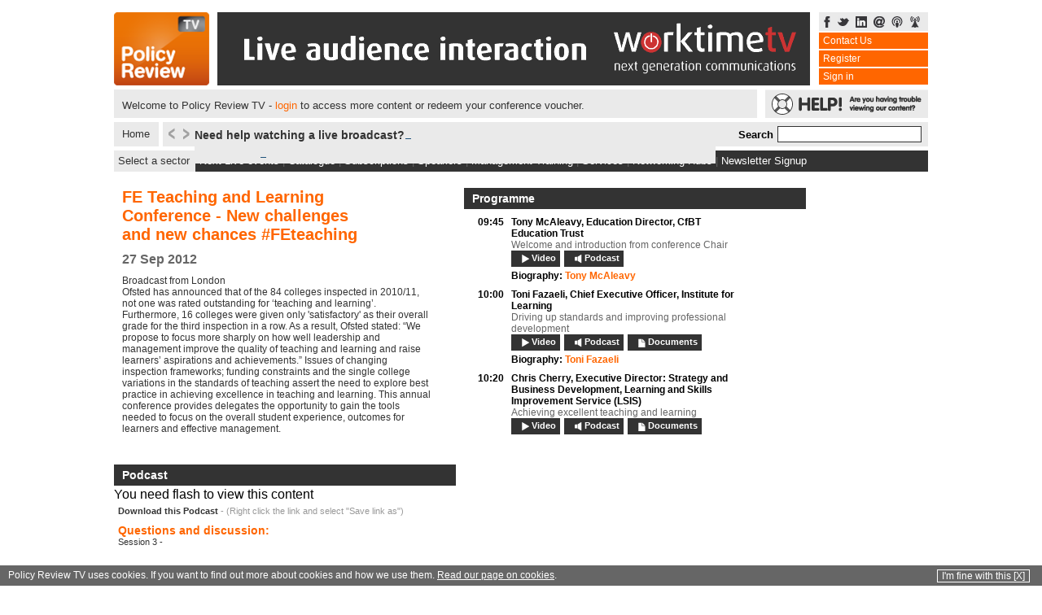

--- FILE ---
content_type: text/html; charset=UTF-8
request_url: http://cdn.policyreview.tv/podcast/783/6971
body_size: 9475
content:

<!DOCTYPE html PUBLIC "-//W3C//DTD XHTML 1.0 Transitional//EN" "http://www.w3.org/TR/xhtml1/DTD/xhtml1-transitional.dtd">
<html xmlns="http://www.w3.org/1999/xhtml">
	<head>
		<meta http-equiv="Content-Type" content="text/html; charset=iso-8859-1" />
		<title>POLICY REVIEW TV</title>

		<link rel="stylesheet" type="text/css" href="/css/combined.css" />
		<link rel="stylesheet" type="text/css" href="/css/new_css.css" /> 
        <link rel="stylesheet" type="text/css" href="/scripts/jquery-ui/css/custom-theme/jquery-ui-1.8.16.custom.css"> 
		

		
		<!--[if lt IE 7 ]>
		<link rel="stylesheet" type="text/css" href="/css/ie6.css" />
		<![endif]-->

		<!--[if IE 7 ]>
		<link rel="stylesheet" type="text/css" href="/css/ie7.css" />
		<![endif]-->

		<script type="text/javascript"> var conf_id = 783; </script>


		<script type="text/javascript" src="https://ajax.googleapis.com/ajax/libs/jquery/1.4.3/jquery.min.js"></script>
		<script type="text/javascript" src="/scripts/jquery/scrollTo/jquery.scrollTo-1.4.2-min.js"></script>


	<script src="//jwpsrv.com/library/pFYGtDvGEeKRBCIACp8kUw.js"></script>
    <script type="text/javascript">jwplayer.key = "mQUwU4O3BnQ5cXOPZuoJZ6h3RH3txW1OmSvtwlZuw4c="</script>
		<script src="/scripts/jquery/jquery.timers-1.1.2.js" type="text/javascript"></script>   
		<script type="text/javascript" src="/scripts/jquery/jquery.corner.js"></script>
		<script type="text/javascript" src="/scripts/jquery/jquery.wait.js"></script>
		<script type="text/javascript" src="/scripts/jquery/pngFix/jquery.pngFix.pack.js"></script>
		<script type="text/javascript" src="/scripts/jquery/jquery.popupWindow.js"></script>
		<script type="text/javascript" src="https://ajax.googleapis.com/ajax/libs/swfobject/2.2/swfobject.js"></script>
		<link rel="stylesheet" type="text/css" href="/scripts/jquery/jquery_news_ticker/styles/min-style.css">
		<script type="text/javascript" src="/scripts/general.js?1=2"></script>
		<script type="text/javascript" src="/scripts/search.js?1=2"></script>
		<script type="text/javascript" src="/scripts/jquery/jQuery.equalHeights.js"></script>
		<script type="text/javascript" src="/scripts/jquery/jquery_news_ticker/includes/jquery.ticker.js?1=1"></script>
        <script type="text/javascript" src="/scripts/jquery-ui/js/jquery-ui-1.8.16.custom.min.js"></script>
		
		<script type="text/javascript">
			var latest_comment_id = 0;
			var item_type = false;
			var item_id = false;
			var limit = new Array();
			var total = new Array();
			var startat = new Array();
			var previousfig = new Array(); 
			var showing = new Array();

			var newsticker_rss = new Array();

			var logged_in = false;
			var embed_mode = false;
		</script> 

		<script type="text/javascript" src="/scripts/jquery/lightbox.js"></script>
		<script type="text/javascript" src="/scripts/ajax_login.js"></script>
		<script type="text/javascript" src="/scripts/comments.js"></script>
		<script type="text/javascript" src="/scripts/questions.js"></script>
        <script type="text/javascript" src="/scripts/reg.js"></script>
		<script>
   var item_id;
   var item_index = new Array();
      
   function createPlayer() {
   
   jwplayer("player").setup({
   abouttext: 'Policy Review TV Player 6',
   aboutlink: 'http://www.policyreview.tv/tech_support.html',
   dock: "false",
   height: 100,
   width: 420,
   file: 'https://d1v4vu65pp76sq.cloudfront.net/JD258_SESSION_THREE_QA.mp3',
   
   
   primary: "flash"

   });
   
   
   
   }
   
   
   $(document).ready(function() {   
   
       createPlayer();
   
   
   });	
   
   
   
   
   
</script>
<link rel="image_src" href="/media_09/social_default.png" />
<meta name="title" content="Questions and discussion:" />
<meta name="description" content="Session 3 " />

	</head>
	<body createPlayer();>


		<div class="holdall">
			<div class="holder">	<div class="topBanner">		<div class="logo">			<a href="/" title="POLICY REVIEW TV"><img src="/images/logo.png" alt="POLICY REVIEW TV" width="117" height="90" border="0"/></a>		</div>		<div id="banner_zone_1">			<a href="http://www.worktimetv.com/contact" title="Worktime TV" target="_blank"><img src="/images/promotions/worktimetvqwaveextended.gif" width="728" height="90" alt="Worktime TV" /></a>		</div>		<div class="loginHolder">			<div class="socialIconsholder">				<a href="https://www.facebook.com/pages/policyreviewtv/344583280590?v=wall&amp;ref=ts" title="Facebook"><img src="/images/layout/facebook.gif" alt="Facebook" width="10" height="14" border="0"/></a>				<a href="https://twitter.com/policyreviewtv" title="Twitter Feed"><img src="/images/layout/twitter.gif" alt="Twitter" width="14" height="14" border="0"/></a>				<a href="http://www.linkedin.com/groups?mostPopular=&amp;gid=3415273" target="_blank" title="Linked In"><img src="/images/layout/linkedin.gif" alt="LinkedIN" width="14" height="14" border="0"/></a>				<a href="/cdn-cgi/l/email-protection#6900070f0629190605000a101b0c1f000c1e471d1f" title="Email us"><img src="/images/layout/email.gif" alt="email us" width="14" height="14" border="0"/></a>				<a href="http://itunes.apple.com/us/podcast/policyreview-tv/id279409362" title="iTunes Feed"><img src="/images/layout/itunes.gif" alt="iTunes" width="14" height="14" border="0"/></a>				<a href="/pages/rss.html" title="RSS Feeds"><img src="/images/layout/rss.gif" alt="RSS Feed" width="14" height="14" border="0"/></a>			</div>			<ul id="top_banner_links">				<li><a class="tinyNav" href="/contact.html" title="Contact Policy Review TV">Contact Us</a></li>							<li>					<a href="#" class="ajax_get_register" id="ajax_get_register" title="Register">Register</a>				</li>				<li>					<a href="/conference/783.html" class="require_login_inline" title="Sign in">Sign in</a>				</li>						</ul>		</div>				<div id="signed_in_feedback">			<p>Welcome to Policy Review TV - <a href="/conference/783.html" class="require_login_inline" title="Sign in">login</a> to access more content or redeem your conference voucher.</p>		</div>				<div class="sos">			<a href="/tech_support.html"><img src="/images/layout/lifebouy.gif" alt="Help" width="200" height="35" border="0"/></a>		</div>	</div>	<a class="homeButton" href="/index.html">Home</a>	<div class="liveBanner">    <div id="ticker-controls">        <a href="#" class="override" id="prev"><img src="/images/layout/left.gif" alt="Previous Feed Item" width="12" height="19" border="0" /></a>        <a href="#" class="override" id="next"><img src="/images/layout/right.gif" alt="Next Feed Item" width="12" height="19" border="0" /></a>    </div>    <!--<div class="today">LIVE TODAY</div>-->        <div id="ticker-wrapper" class="no-js">        <ul id="js-news" class="js-hidden">            <li><a href="http://www.policyreview.tv/tech_support.html" class="feedText" title="View">Need help watching a live broadcast?</a></li><li><a href="http://www.policyreview.tv/clients.html" class="feedText" title="View">Click here to see what we do for some of our clients </a></li><li><a href="http://www.policyreview.tv/pages/contact_us.html" class="feedText" title="View">Our packages include conferences, debates, phone-ins, etc</a></li><li><a href="https://twitter.com/policyreviewtv" class="feedText" title="View">Follow us on Twitter for all the latest information</a></li><li><a href="https://www.facebook.com/pages/policyreviewtv/344583280590?v=wall&ref=ts" class="feedText" title="View">Visit our page on Facebook for more stories and our newsletter archive</a></li><li><a href="https://www.theguardian.com/tv-and-radio/2026/feb/02/lover-liar-predator-review-aaron-swan-bbc-two" class="feedText" title="View">Lover, Liar, Predator review – forget Adolescence … this horrifying film should be shown in every school</a></li><li><a href="https://www.theguardian.com/politics/2026/feb/02/no-more-get-out-clauses-peter-mandelson-on-his-own" class="feedText" title="View">No more get-out clauses, no way back. It’s surely the end for Peter Mandelson, finally | John Crace</a></li><li><a href="https://www.theguardian.com/politics/audio/2026/feb/02/mandelson-epstein-what-labour-knew-podcast" class="feedText" title="View">Mandelson, Epstein and what Labour knew when – podcast</a></li><li><a href="https://www.theguardian.com/film/2026/feb/02/darren-aronofsky-ai-revolutionary-war-series-review" class="feedText" title="View">Requiem for a film-maker: Darren Aronofsky’s AI revolutionary war series is a horror</a></li><li><a href="https://www.theguardian.com/football/2026/feb/02/ice-anticipation-and-5000-tickets-guardian-readers-on-their-world-cup-hopes-and-concerns" class="feedText" title="View">‘They’re not getting a cent of my money’: how readers feel about World Cup ticket prices</a></li><li><a href="https://www.bbc.com/news/articles/cgm4rkn7x7po?at_medium=RSS&at_campaign=rss" class="feedText" title="View">Police assess reports of alleged misconduct after Mandelson emails published</a></li><li><a href="https://www.bbc.com/news/articles/ce9yekr4d9ro?at_medium=RSS&at_campaign=rss" class="feedText" title="View">Mandelson revelations raise further questions about Starmer's judgement</a></li><li><a href="https://www.bbc.com/news/articles/cr4q61y399xo?at_medium=RSS&at_campaign=rss" class="feedText" title="View">Peter Mandelson: Rise and fall of Labour's political fixer</a></li><li><a href="https://www.bbc.com/news/articles/c3ve40xp3ezo?at_medium=RSS&at_campaign=rss" class="feedText" title="View">Siddiq given second Bangladesh jail sentence as Labour criticises process</a></li><li><a href="https://www.bbc.com/news/articles/cy9yz3x332lo?at_medium=RSS&at_campaign=rss" class="feedText" title="View">Resident doctors vote in favour of more strike action</a></li>        </ul>    </div>    <!--<a href="#" class="buyNowticker">BUY NOW</a>-->    <div class="searchHolder">        <div class="searchText">Search</div>        <form name="searchForm" method="get" action="/pages/search.html">             <input name="keywords" id="keywords" type="text" class="input" />        </form>    </div></div><div class="sectorHolder" id="sectorHolder">    <div class="sectorColumn" id="sectorColumn">        <ul class="sectorUl">            <li><a href="/business" class="sectorLinks">Business</a></li>            <li><a href="/criminaljustice" class="sectorLinks">Criminal Justice</a></li>            <li><a href="/cultureandsport" class="sectorLinks">Culture and Sport</a></li>            <li><a href="/environment" class="sectorLinks">Environment</a></li>            <li><a href="/equalityanddiversity" class="sectorLinks">Equality and Diversity</a></li>            <li><a href="/youngpeopleandchildren" class="sectorLinks">Young People and Children</a></li>             <li><a href="/transport" class="sectorLinks">Transport</a></li>            <li><a href="/partypolitics" class="sectorLinks">Party Politics</a></li>             <li><a href="/internationalrelations" class="sectorLinks">International</a></li>            <li><a href="/educationandskills" class="sectorLinks">Education and Skills</a></li>            <li><a href="/healthandsocialcare" class="sectorLinks">Health and Social Care</a></li>             <li><a href="/localgovtandregeneration" class="sectorLinks">Local Government and Regeneration</a></li>                                                <li><a href="/lgintel" class="sectorLinks"><img src="/images/layout/lgg_logo.png" align="left" class = "menu_thumb" border="0" alt="lgg_logo.png (1,426 bytes)">Local Government Intelligence</a></li>        </ul>    </div>    <a href="#" id ="sector_menu_link" >Select a sector</a></div><div class="navBanner">    <a href="/forthcoming.html" class="navLinks">Next Live events</a> | <a href="/conferences.html" class="navLinks">Catalogue</a> | <a href="/subscription.html" class="navLinks">Subscriptions</a> | <a href="/speakers.html" class="navLinks">Speakers</a> | <a href="/training.html" class="navLinks">Management Training</a> | <a href="/about_us.html" class="navLinks">Services</a> | <a href=" 	/networking_hub_events.html" class="navLinks">Networking Hubs</a> | <a href="#" class="navLinks ajax_get_register" id="newsletter_signup">Newsletter Signup</a></div>  </div>			<div class="clearAll"></div>
			<div id="menu_bar_wrapper" class="col-md-6" style="display:none;">
	<div id="menu_bar_section-top" >
		<div id="menu_icon_container" class="small col-md-1"><img src="/images/mobile/menu_icon.png" class="menu_icon"/></div>
		<ul class="mobile_menu" style="display:none;">
			<a href="#agenda">
				<li id="agenda" >agenda</li>
			</a>
						<a href="#comments">
				<li id="comment" >comments</li>
			</a>
			
		</ul>
	</div>
</div><script data-cfasync="false" src="/cdn-cgi/scripts/5c5dd728/cloudflare-static/email-decode.min.js"></script><script type="text/javascript">$(document).ready(function(){	$('.agendaHolder').scrollTo( '#agenda_item_7202', 800 );});</script><script>
var item_id = '6971';
var item_type='podcast';
</script><script type="text/javascript" src="/scripts/player.js"></script><div class="internalContentholder">	<div id="hidden_bio"><div class="close_desc">(Close)</div><div id="hidden_container"></div></div>	<div class="internalstrip">		<div class="internalContentpanels">			<div class="internalPanelholder scrolling_conf_desc">								<div class="internalheadline"><span class="headlineInternallink">FE Teaching and Learning Conference - New challenges and new chances #FEteaching</span></div>				<div class="internalDate">27 Sep 2012</div>				<div class="internalSubhead">Broadcast from London</div>				<div class="internalSubhead">
	Ofsted has announced that of the 84 colleges inspected in 2010/11, not one was rated outstanding for &lsquo;teaching and learning&rsquo;.

	Furthermore, 16 colleges were given only &#39;satisfactory&#39; as their overall grade for the third inspection in a row.

	As a result, Ofsted stated: &ldquo;We propose to focus more sharply on how well leadership and management improve the quality of teaching and learning and raise learners&rsquo; aspirations and achievements.&rdquo;

	Issues of changing inspection frameworks; funding constraints and the single college variations in the standards of teaching assert the need to explore best practice in achieving excellence in teaching and learning.

	This annual conference provides delegates the opportunity to gain the tools needed to focus on the overall student experience, outcomes for learners and effective management.

	&nbsp;

	&nbsp;

	&nbsp;

	

	
</div>  								<div class="internalButtonpanel">					                    				</div>			</div>		</div>		<div class="separator"></div>    <div class="internalContentpanels" id="agenda_content_panel">        <div class="columnTitlesInternalsmall" id="agenda_title">            <div id="agenda_title_text">Programme </div> </div>        <div class="agendaHolder">                        <div class="sessionHolder" id="agenda_item_7158"><div class="timeHolder">09:45</div>            
                    <div class="textContainer">                    <div class="titleHolder"><span class="agenda_title">Tony McAleavy,</span> <span class="agenda_sub_title">Education Director, CfBT Education Trust</span>                    <div class="agendaDescription">Welcome and introduction from conference Chair</div>                    <br />                            <div class="focusedPanelbuttonHolder">                            <div class="focusedPanelbuttoniconHolder"><a href="/goto/video/5782"><img src="/images/video.png" alt="Video" width="14" height="14" /></a></div>                            <div class="focusedPanelbuttontextHolder"><a href="/goto/video/5782">Video</a></div>                            </div>                                                        <div class="focusedPanelbuttonHolder">                            <div class="focusedPanelbuttoniconHolder"><a href="/goto/podcast/6964"><img src="/images/audio.png" alt="Podcast" width="14" height="14" /></a></div>                            <div class="focusedPanelbuttontextHolder"><a href="/goto/podcast/6964">Podcast</a></div>                            </div>                                                                    </div>                    <div class="nameHolder speaker_bio_link" id="speaker_2696"><span>Biography:</span>  Tony McAleavy  </div>                                        </div>                    </div>                    <div class="sessionHolder" id="agenda_item_7159"><div class="timeHolder">10:00</div>            
                    <div class="textContainer">                    <div class="titleHolder"><span class="agenda_title">Toni Fazaeli,</span> <span class="agenda_sub_title">Chief Executive Officer, Institute for Learning</span>                    <div class="agendaDescription">Driving up standards and improving professional development</div>                    <br />                            <div class="focusedPanelbuttonHolder">                            <div class="focusedPanelbuttoniconHolder"><a href="/goto/video/5783"><img src="/images/video.png" alt="Video" width="14" height="14" /></a></div>                            <div class="focusedPanelbuttontextHolder"><a href="/goto/video/5783">Video</a></div>                            </div>                                                        <div class="focusedPanelbuttonHolder">                            <div class="focusedPanelbuttoniconHolder"><a href="/goto/podcast/6965"><img src="/images/audio.png" alt="Podcast" width="14" height="14" /></a></div>                            <div class="focusedPanelbuttontextHolder"><a href="/goto/podcast/6965">Podcast</a></div>                            </div>                                                                            <div class="focusedPanelbuttonHolder agenda_docs_button">                            <div class="focusedPanelbuttoniconHolder"><a href="#"><img src="/images/article.png" alt="Documents" width="14" height="14" /></a></div>                            <div class="focusedPanelbuttontextHolder"><a href="#">Documents</a></div>                            </div>                            <div class="docs_html_hidden">                            <a href="/document_stream.php?document_id=4849&conf_id=783">JD258_TONI_FAZAELI.pdf </a><br />
</div>
                    </div>                    <div class="nameHolder speaker_bio_link" id="speaker_1702"><span>Biography:</span>  Toni Fazaeli  </div>                                        </div>                    </div>                    <div class="sessionHolder" id="agenda_item_7160"><div class="timeHolder">10:20</div>            
                    <div class="textContainer">                    <div class="titleHolder"><span class="agenda_title">Chris Cherry,</span> <span class="agenda_sub_title">Executive Director: Strategy and Business Development, Learning and Skills Improvement Service (LSIS)</span>                    <div class="agendaDescription">Achieving excellent teaching and learning

           </div>                    <br />                            <div class="focusedPanelbuttonHolder">                            <div class="focusedPanelbuttoniconHolder"><a href="/goto/video/5786"><img src="/images/video.png" alt="Video" width="14" height="14" /></a></div>                            <div class="focusedPanelbuttontextHolder"><a href="/goto/video/5786">Video</a></div>                            </div>                                                        <div class="focusedPanelbuttonHolder">                            <div class="focusedPanelbuttoniconHolder"><a href="/goto/podcast/6966"><img src="/images/audio.png" alt="Podcast" width="14" height="14" /></a></div>                            <div class="focusedPanelbuttontextHolder"><a href="/goto/podcast/6966">Podcast</a></div>                            </div>                                                                            <div class="focusedPanelbuttonHolder agenda_docs_button">                            <div class="focusedPanelbuttoniconHolder"><a href="#"><img src="/images/article.png" alt="Documents" width="14" height="14" /></a></div>                            <div class="focusedPanelbuttontextHolder"><a href="#">Documents</a></div>                            </div>                            <div class="docs_html_hidden">                            <a href="/document_stream.php?document_id=4844&conf_id=783">JD258_CHRIS_CHERRY.pdf </a><br />
</div>
                    </div>                                                            </div>                    </div>                    <div class="sessionHolder" id="agenda_item_7161"><div class="timeHolder">10:40</div>            
                    <div class="textContainer">                    <div class="titleHolder"><span class="agenda_title">Panel discussion: session 1</span> <span class="agenda_sub_title">What can be learnt so far from the ‘independent review of professionalism in the further education and skills sector?</span>                                        <br />                            <div class="focusedPanelbuttonHolder">                            <div class="focusedPanelbuttoniconHolder"><a href="/goto/video/5785"><img src="/images/video.png" alt="Video" width="14" height="14" /></a></div>                            <div class="focusedPanelbuttontextHolder"><a href="/goto/video/5785">Video</a></div>                            </div>                                                        <div class="focusedPanelbuttonHolder">                            <div class="focusedPanelbuttoniconHolder"><a href="/goto/podcast/6967"><img src="/images/audio.png" alt="Podcast" width="14" height="14" /></a></div>                            <div class="focusedPanelbuttontextHolder"><a href="/goto/podcast/6967">Podcast</a></div>                            </div>                                                                    </div>                                                            </div>                    </div>                    <div class="sessionHolder" id="agenda_item_7162"><div class="timeHolder">11:00</div>            
                    <div class="textContainer">                    <div class="titleHolder"><span class="agenda_title">Break</span> <span class="agenda_sub_title"></span>                                        <br />                                        </div>                                                            </div>                    </div>                    <div class="sessionHolder" id="agenda_item_7163"><div class="timeHolder">11:30</div>            
                    <div class="textContainer">                    <div class="titleHolder"><span class="agenda_title">Julie Skinner,</span> <span class="agenda_sub_title">Head of People and Performance, Exeter College</span>                    <div class="agendaDescription">Achieving ‘Outstanding’ teaching and learning 
                 
</div>                    <br />                            <div class="focusedPanelbuttonHolder">                            <div class="focusedPanelbuttoniconHolder"><a href="/goto/video/5787"><img src="/images/video.png" alt="Video" width="14" height="14" /></a></div>                            <div class="focusedPanelbuttontextHolder"><a href="/goto/video/5787">Video</a></div>                            </div>                                                                            <div class="focusedPanelbuttonHolder agenda_docs_button">                            <div class="focusedPanelbuttoniconHolder"><a href="#"><img src="/images/article.png" alt="Documents" width="14" height="14" /></a></div>                            <div class="focusedPanelbuttontextHolder"><a href="#">Documents</a></div>                            </div>                            <div class="docs_html_hidden">                            <a href="/document_stream.php?document_id=4850&conf_id=783">JD258_JULIE_SKINNER.pdf </a><br />
</div>
                    </div>                    <div class="nameHolder speaker_bio_link" id="speaker_2694"><span>Biography:</span>  Julie Skinner  </div>                                        </div>                    </div>                    <div class="sessionHolder" id="agenda_item_7194"><div class="timeHolder">11:50</div>            
                    <div class="textContainer">                    <div class="titleHolder"><span class="agenda_title">Toni Pearce, </span> <span class="agenda_sub_title"> Vice President - Further Education, National Union of Students</span>                    <div class="agendaDescription">Leading excellence from the learner



 
</div>                    <br />                            <div class="focusedPanelbuttonHolder">                            <div class="focusedPanelbuttoniconHolder"><a href="/goto/video/5781"><img src="/images/video.png" alt="Video" width="14" height="14" /></a></div>                            <div class="focusedPanelbuttontextHolder"><a href="/goto/video/5781">Video</a></div>                            </div>                                                                            <div class="focusedPanelbuttonHolder agenda_docs_button">                            <div class="focusedPanelbuttoniconHolder"><a href="#"><img src="/images/article.png" alt="Documents" width="14" height="14" /></a></div>                            <div class="focusedPanelbuttontextHolder"><a href="#">Documents</a></div>                            </div>                            <div class="docs_html_hidden">                            <a href="/document_stream.php?document_id=4845&conf_id=783">JD258_TONI_PEARCE.pdf </a><br />
</div>
                    </div>                    <div class="nameHolder speaker_bio_link" id="speaker_1690"><span>Biography:</span>  Toni Pearce  </div>                                        </div>                    </div>                    <div class="sessionHolder" id="agenda_item_7195"><div class="timeHolder">12:10</div>            
                    <div class="textContainer">                    <div class="titleHolder"><span class="agenda_title">Deborah Eagle, </span> <span class="agenda_sub_title">Teaching and Learning Quality Manager, Barnet and Southgate College</span>                    <div class="agendaDescription">Raising standards of professionalism through building trust



 

</div>                    <br />                            <div class="focusedPanelbuttonHolder">                            <div class="focusedPanelbuttoniconHolder"><a href="/goto/video/5788"><img src="/images/video.png" alt="Video" width="14" height="14" /></a></div>                            <div class="focusedPanelbuttontextHolder"><a href="/goto/video/5788">Video</a></div>                            </div>                                                                            <div class="focusedPanelbuttonHolder agenda_docs_button">                            <div class="focusedPanelbuttoniconHolder"><a href="#"><img src="/images/article.png" alt="Documents" width="14" height="14" /></a></div>                            <div class="focusedPanelbuttontextHolder"><a href="#">Documents</a></div>                            </div>                            <div class="docs_html_hidden">                            <a href="/document_stream.php?document_id=4846&conf_id=783">JD258_DEBORAH_EAGLE.pdf </a><br />
</div>
                    </div>                                                            </div>                    </div>                    <div class="sessionHolder" id="agenda_item_7196"><div class="timeHolder">12:30</div>            
                    <div class="textContainer">                    <div class="titleHolder"><span class="agenda_title">Panel discussion: session 2</span> <span class="agenda_sub_title">How can we better use technology in and out of the classroom?</span>                                        <br />                            <div class="focusedPanelbuttonHolder">                            <div class="focusedPanelbuttoniconHolder"><a href="/goto/video/5784"><img src="/images/video.png" alt="Video" width="14" height="14" /></a></div>                            <div class="focusedPanelbuttontextHolder"><a href="/goto/video/5784">Video</a></div>                            </div>                                                                    </div>                                                            </div>                    </div>                    <div class="sessionHolder" id="agenda_item_7197"><div class="timeHolder">13:00</div>            
                    <div class="textContainer">                    <div class="titleHolder"><span class="agenda_title">Break</span> <span class="agenda_sub_title"></span>                                        <br />                                        </div>                                                            </div>                    </div>                    <div class="sessionHolder" id="agenda_item_7198"><div class="timeHolder">14:00</div>            
                    <div class="textContainer">                    <div class="titleHolder"><span class="agenda_title">Lynne Sedgmore CBE,</span> <span class="agenda_sub_title">Executive Director, The 157 Group</span>                    <div class="agendaDescription">Afternoon keynote: Leading learning in FE



 

</div>                    <br />                            <div class="focusedPanelbuttonHolder">                            <div class="focusedPanelbuttoniconHolder"><a href="/goto/video/5789"><img src="/images/video.png" alt="Video" width="14" height="14" /></a></div>                            <div class="focusedPanelbuttontextHolder"><a href="/goto/video/5789">Video</a></div>                            </div>                                                        <div class="focusedPanelbuttonHolder">                            <div class="focusedPanelbuttoniconHolder"><a href="/goto/podcast/6968"><img src="/images/audio.png" alt="Podcast" width="14" height="14" /></a></div>                            <div class="focusedPanelbuttontextHolder"><a href="/goto/podcast/6968">Podcast</a></div>                            </div>                                                                            <div class="focusedPanelbuttonHolder agenda_docs_button">                            <div class="focusedPanelbuttoniconHolder"><a href="#"><img src="/images/article.png" alt="Documents" width="14" height="14" /></a></div>                            <div class="focusedPanelbuttontextHolder"><a href="#">Documents</a></div>                            </div>                            <div class="docs_html_hidden">                            <a href="/document_stream.php?document_id=4847&conf_id=783">JD258_LYNNE_SEDGMORE.pdf </a><br />
</div>
                    </div>                    <div class="nameHolder speaker_bio_link" id="speaker_32"><span>Biography:</span>  Lynne Sedgmore  CBE </div>                                        </div>                    </div>                    <div class="sessionHolder" id="agenda_item_7199"><div class="timeHolder">14:20</div>            
                    <div class="textContainer">                    <div class="titleHolder"><span class="agenda_title">Cathy Clarkson,</span> <span class="agenda_sub_title">CELTA Tutor, Kirklees College</span>                    <div class="agendaDescription">CPD: developing teaching and learning skills



 
</div>                    <br />                            <div class="focusedPanelbuttonHolder">                            <div class="focusedPanelbuttoniconHolder"><a href="/goto/video/5790"><img src="/images/video.png" alt="Video" width="14" height="14" /></a></div>                            <div class="focusedPanelbuttontextHolder"><a href="/goto/video/5790">Video</a></div>                            </div>                                                        <div class="focusedPanelbuttonHolder">                            <div class="focusedPanelbuttoniconHolder"><a href="/goto/podcast/6969"><img src="/images/audio.png" alt="Podcast" width="14" height="14" /></a></div>                            <div class="focusedPanelbuttontextHolder"><a href="/goto/podcast/6969">Podcast</a></div>                            </div>                                                                            <div class="focusedPanelbuttonHolder agenda_docs_button">                            <div class="focusedPanelbuttoniconHolder"><a href="#"><img src="/images/article.png" alt="Documents" width="14" height="14" /></a></div>                            <div class="focusedPanelbuttontextHolder"><a href="#">Documents</a></div>                            </div>                            <div class="docs_html_hidden">                            <a href="/document_stream.php?document_id=4851&conf_id=783">JD258_CATHY_CLARKSON.pdf </a><br />
</div>
                    </div>                    <div class="nameHolder speaker_bio_link" id="speaker_2695"><span>Biography:</span>  Cathy Clarkson  </div>                                        </div>                    </div>                    <div class="sessionHolder" id="agenda_item_7200"><div class="timeHolder">14:40</div>            
                    <div class="textContainer">                    <div class="titleHolder"><span class="agenda_title">Alan Sherry,</span> <span class="agenda_sub_title">Principal, John Wheatley College </span>                    <div class="agendaDescription">Successful internal communication: sharing best practice across the FEI
   </div>                    <br />                            <div class="focusedPanelbuttonHolder">                            <div class="focusedPanelbuttoniconHolder"><a href="/goto/video/5791"><img src="/images/video.png" alt="Video" width="14" height="14" /></a></div>                            <div class="focusedPanelbuttontextHolder"><a href="/goto/video/5791">Video</a></div>                            </div>                                                        <div class="focusedPanelbuttonHolder">                            <div class="focusedPanelbuttoniconHolder"><a href="/goto/podcast/6970"><img src="/images/audio.png" alt="Podcast" width="14" height="14" /></a></div>                            <div class="focusedPanelbuttontextHolder"><a href="/goto/podcast/6970">Podcast</a></div>                            </div>                                                                            <div class="focusedPanelbuttonHolder agenda_docs_button">                            <div class="focusedPanelbuttoniconHolder"><a href="#"><img src="/images/article.png" alt="Documents" width="14" height="14" /></a></div>                            <div class="focusedPanelbuttontextHolder"><a href="#">Documents</a></div>                            </div>                            <div class="docs_html_hidden">                            <a href="/document_stream.php?document_id=4848&conf_id=783">JD258_ALAN_SHERRY.pdf </a><br />
</div>
                    </div>                    <div class="nameHolder speaker_bio_link" id="speaker_2697"><span>Biography:</span>  Alan Sherry  </div>                                        </div>                    </div>                    <div class="onnowHolder" id="agenda_item_7202">What's on now:</div>                        <div class="focusedsessionHolder"><div class="timeHolder">15:00</div>            
                    <div class="textContainer">                    <div class="titleHolder"><span class="agenda_title">Questions and discussion:</span> <span class="agenda_sub_title">Session 3</span>                                        <br />                            <div class="focusedPanelbuttonHolder">                            <div class="focusedPanelbuttoniconHolder"><a href="/goto/video/5792"><img src="/images/video.png" alt="Video" width="14" height="14" /></a></div>                            <div class="focusedPanelbuttontextHolder"><a href="/goto/video/5792">Video</a></div>                            </div>                                                        <div class="focusedPanelbuttonHolder">                            <div class="focusedPanelbuttoniconHolder"><a href="/goto/podcast/6971"><img src="/images/audio.png" alt="Podcast" width="14" height="14" /></a></div>                            <div class="focusedPanelbuttontextHolder"><a href="/goto/podcast/6971">Podcast</a></div>                            </div>                                                                    </div>                                                            </div>                    </div>                    <div class="sessionHolder" id="agenda_item_7204"><div class="timeHolder">15:15</div>            
                    <div class="textContainer">                    <div class="titleHolder"><span class="agenda_title">Jan Myatt, </span> <span class="agenda_sub_title">Curriculum Manager, Functional Skills, Walsall College</span>                    <div class="agendaDescription">Seminar Session: Our Functional Skills Journey</div>                    <br />                            <div class="focusedPanelbuttonHolder">                            <div class="focusedPanelbuttoniconHolder"><a href="/goto/video/5793"><img src="/images/video.png" alt="Video" width="14" height="14" /></a></div>                            <div class="focusedPanelbuttontextHolder"><a href="/goto/video/5793">Video</a></div>                            </div>                                                        <div class="focusedPanelbuttonHolder">                            <div class="focusedPanelbuttoniconHolder"><a href="/goto/podcast/6972"><img src="/images/audio.png" alt="Podcast" width="14" height="14" /></a></div>                            <div class="focusedPanelbuttontextHolder"><a href="/goto/podcast/6972">Podcast</a></div>                            </div>                                                                    </div>                                                            </div>                    </div>                    <div class="sessionHolder" id="agenda_item_7206"><div class="timeHolder">15:45</div>            
                    <div class="textContainer">                    <div class="titleHolder"><span class="agenda_title">End of broadcast</span> <span class="agenda_sub_title"></span>                                        <br />                                        </div>                                                            </div>                    </div>                            </div>    </div>		</div>	<div class="internalstrip" id="live_content">		<div id="live_content_left">     				<div class="internalContentpanels">				<div class="columnTitlesInternalsmall">					<div class="columnTitletextholder">Podcast</div>					<div class="slidebuttonHolder"></div>								</div>				<div class="playerHolder">					<div class="player" id="player" style="width:100%;height:100%;">You need flash to view this content</div>										<div id="player_footer">                          <div id="download_podcast"><a href="https://d1v4vu65pp76sq.cloudfront.net/JD258_SESSION_THREE_QA.mp3" target="_blank" title="Download this Podcast">Download this Podcast</a> - (Right click the link and select "Save link as")</div>                          <div id="player_title" class="headlineInternallink">Questions and discussion:</div>                          <div id="player_description" class="internalSubhead">Session 3 - </div>					</div>				</div>			</div>		</div>		<div class="separator"></div>		<div id="live_content_right"><script type="text/javascript">	var is_slides = false;	var timed_slides = false;    var slide_count = 0;</script>				</div>	</div>	<div id="bottom_section">		<div class="internalstrip">			<div class="columnTitlesInternalfull">Comments</div>			<div class="internallargecontrols">				<div class="focusedPanelbuttonHolder">					<div class="previewbuttoniconHolder">						<input class="checkboxpreview" type="checkbox" name="hide_comments" id="hide_comments" />					</div>					<div class="focusedPanelbuttontextHolder"><a href="#" class="darkButtonlinks">Hide comments</a></div>				</div>			</div>			<div class="internalPanelholder" id="comments_html">			</div>			<div class="internalPanelholder" id="comment_form_holder">				<div id="comment_confirm"></div>				<form id="form1" name="form1" method="post" action="">					<input type="text" name="comment_name" id="comment_name" value="Name" />					<textarea name="comment_body"  id="comment_body">Comment</textarea>					<input type="button" name="comment_submit" id="comment_submit" value="Submit" />				</form>			</div>		</div>		<!-- Search Results Section //-->		<!-- End Search Results Section //-->	</div></div> 

			<div class="clearAll"></div>

			<div id="google_ads_container">
				<div id="bottom_left_link_box">
					<script type="text/javascript"><!--
						google_ad_client = "ca-pub-8585377048108942";
						
						google_ad_slot = "8836852922";
						google_ad_width = 120;
						google_ad_height = 90;
						-->
					</script>
					<script type="text/javascript" src="https://pagead2.googlesyndication.com/pagead/show_ads.js">
					</script>    
				</div>
				<div id="bottom_leaderboard">
					<script type="text/javascript"><!--
						google_ad_client = "pub-8585377048108942";

						google_ad_slot = "2556554361";
						google_ad_width = 728;
						google_ad_height = 90;
						-->
					</script>
					<script type="text/javascript" src="https://pagead2.googlesyndication.com/pagead/show_ads.js">
					</script>
				</div>
				<div id="bottom_left_link_right">
					<script type="text/javascript"><!--
						google_ad_client = "ca-pub-8585377048108942";
						
						google_ad_slot = "4280164323";
						google_ad_width = 120;
						google_ad_height = 90;
						-->
					</script>
					<script type="text/javascript" src="https://pagead2.googlesyndication.com/pagead/show_ads.js">
					</script>       
				</div>
			</div>

			    <div class="footerHolder">        <div class="footerPanel">            <div class="footercolumnBox">
<a class="footerCategoryLink" href="/index.html">Home</a><a class="footerCategoryLink" href="/about_us.html" title="About us">About us</a><a class="footerCategoryLink" href="/cancellation_policy.html" title="Cancellation Policy">Cancellation Policy</a><a class="footerCategoryLink" href="/compare_prtv.html" title="Compare us to others">Compare us to others</a><a class="footerCategoryLink" href="/contact.html" title="Contact us">Contact us</a><a class="footerCategoryLink" href="/clientsother.html" title="Examples of our work">Examples of our work</a><a class="footerCategoryLink" href="/freeview.html" title="Free to view content">Free to view content</a></div>
<div class="footercolumnBox"><a class="footerCategoryLink" href="/recruitment.html" title="Jobs">Jobs</a><a class="footerCategoryLink" href="/licences.html" title="Licences - group and individual">Licences - group and individual</a><a class="footerCategoryLink" href="/people.html" title="Our key people">Our key people</a><a class="footerCategoryLink" href="/partyconfexamples.html" title="Our work at the party conferences">Our work at the party conferences</a><a class="footerCategoryLink" href="/party_conferences.html" title="Party Conference fringe meeting packages">Party Conference fringe meeting packages</a><a class="footerCategoryLink" href="/training.html" title="Policy Briefings">Policy Briefings</a></div>
<div class="footercolumnBox"><a class="footerCategoryLink" href="/privacy_policy.html" title="Privacy Policy">Privacy Policy</a><a class="footerCategoryLink" href="/rss_feeds.html" title="RSS feeds">RSS feeds</a><a class="footerCategoryLink" href="/services.html" title="Services">Services</a><a class="footerCategoryLink" href="/social.html" title="Social Media">Social Media</a><a class="footerCategoryLink" href="/speakers_list.html" title="Speaker archive">Speaker archive</a><a class="footerCategoryLink" href="/subscription.html" title="Subscription packages">Subscription packages</a></div>
<div class="footercolumnBox"><a class="footerCategoryLink" href="/technical.html" title="Technical services">Technical services</a><a class="footerCategoryLink" href="/tech_support.html" title="Technical support">Technical support</a><a class="footerCategoryLink" href="/terms.html" title="Terms and conditions">Terms and conditions</a><a class="footerCategoryLink" href="/faces.html" title="Well known faces on Policy Review TV">Well known faces on Policy Review TV</a><a class="footerCategoryLink" href="/what_people_say.html" title="What people say">What people say</a></div>	        </div>        <div class="footerPanelbottom">            <a href="http://www.policyreview.tv/" title="2026 Policy Review" class="footerSmallLink">&copy; 2026 Policy Review</a>  /             <a href="/pages/accessibility.html" title="Accessability" class="footerSmallLink">Accessability</a> /             <a href="/terms.html" title="Terms of Service" class="footerSmallLink">Terms of Service</a> /             <a href="/pages/privacy_policy.html" title="Privacy Statement" class="footerSmallLink">Privacy Statement</a>            <span class="bottomIdenttext"> - Node: 172.31.23.186</span>        </div>    </div>      
		</div>


		<script>
	(function(i,s,o,g,r,a,m){i['GoogleAnalyticsObject']=r;i[r]=i[r]||function(){
		(i[r].q=i[r].q||[]).push(arguments)},i[r].l=1*new Date();a=s.createElement(o),
		m=s.getElementsByTagName(o)[0];a.async=1;a.src=g;m.parentNode.insertBefore(a,m)
	})(window,document,'script','//www.google-analytics.com/analytics.js','ga');

	ga('create', 'UA-1246971-1', 'auto');
	ga('send', 'pageview');

</script>        <div id="dialog"></div>
		<div id="backgroundPopup"></div> 
		<div id="lightbox">
			<div id="lightbox_container"> <a id="lightboxClose">x</a>
				<div id="lightboxArea"></div>
			</div>
		</div>
		<style type="text/css">#cookie_warning{position:fixed;margin-left:0;bottom:0;left:0;height:25px;width:100%;background-color:#666;color:#fff;font-weight:400;font-size:12px;z-index:1010;padding-left:10px;padding-right:10px;}#cookie_warning a{color:#fff;}#cookie_warning p{margin-top:5px;}#cookie_warning #cookie_text{display:block;float:left;width:688px;}#cookie_warning #cookie_dismiss{display:block;float:right;margin-right:25px;padding-left:5px;padding-right:5px;border-color:#fff;border-style:solid;border-width:1px;}#cookie_warning #cookie_dismiss:hover{cursor:pointer;}</style><script type="text/javascript">$(document).ready(function(){	$('#cookie_dismiss').click(function(){		$('#cookie_warning').slideUp('slow');		$.get('/ajax/cookie_fine.php');	})})</script><div id="cookie_warning"><p id="cookie_text">Policy Review TV uses cookies. If you want to find out more about cookies and how we use them. <a href="/cookies.html" title="Read about our cookies">Read our page on cookies</a>.</p> <p id="cookie_dismiss">I'm fine with this [X]</p></div>
	<script defer src="https://static.cloudflareinsights.com/beacon.min.js/vcd15cbe7772f49c399c6a5babf22c1241717689176015" integrity="sha512-ZpsOmlRQV6y907TI0dKBHq9Md29nnaEIPlkf84rnaERnq6zvWvPUqr2ft8M1aS28oN72PdrCzSjY4U6VaAw1EQ==" data-cf-beacon='{"version":"2024.11.0","token":"c74f374a31d24f45818d7277e4d13463","r":1,"server_timing":{"name":{"cfCacheStatus":true,"cfEdge":true,"cfExtPri":true,"cfL4":true,"cfOrigin":true,"cfSpeedBrain":true},"location_startswith":null}}' crossorigin="anonymous"></script>
</body>
</html>


--- FILE ---
content_type: text/html; charset=UTF-8
request_url: http://cdn.policyreview.tv/ajax/all_comments_html.php?item=6971&item_type=podcast&conf_id=783
body_size: 302
content:

					<div class="commentsHolderInternal comments_item">
						<div class="commentstextHolderinternal"> <a href="#" class="twitterAuthor">@Karen:</a> <span class="twittertext">Great</span></div>
					</div>
				    

					<div class="commentsHolderInternal comments_item">
						<div class="commentstextHolderinternal"> <a href="#" class="twitterAuthor">@Karen:</a> <span class="twittertext">Great
</span></div>
					</div>
				    

					<div class="commentsHolderInternal comments_item">
						<div class="commentstextHolderinternal"> <a href="#" class="twitterAuthor">@@policyreviewtv:</a> <span class="twittertext">Question from New College Stamford: How many of today's delegates have use of Twitter and Facebook in their colleges? Do other colleges ban use of social media?</span></div>
					</div>
				    

--- FILE ---
content_type: text/html; charset=UTF-8
request_url: http://cdn.policyreview.tv/ajax/all_comments_html.php?item=6971&item_type=podcast&conf_id=783
body_size: 302
content:

					<div class="commentsHolderInternal comments_item">
						<div class="commentstextHolderinternal"> <a href="#" class="twitterAuthor">@Karen:</a> <span class="twittertext">Great</span></div>
					</div>
				    

					<div class="commentsHolderInternal comments_item">
						<div class="commentstextHolderinternal"> <a href="#" class="twitterAuthor">@Karen:</a> <span class="twittertext">Great
</span></div>
					</div>
				    

					<div class="commentsHolderInternal comments_item">
						<div class="commentstextHolderinternal"> <a href="#" class="twitterAuthor">@@policyreviewtv:</a> <span class="twittertext">Question from New College Stamford: How many of today's delegates have use of Twitter and Facebook in their colleges? Do other colleges ban use of social media?</span></div>
					</div>
				    

--- FILE ---
content_type: text/html; charset=utf-8
request_url: https://www.google.com/recaptcha/api2/aframe
body_size: 269
content:
<!DOCTYPE HTML><html><head><meta http-equiv="content-type" content="text/html; charset=UTF-8"></head><body><script nonce="XW22ZkqTkj6GoJZdjioYIQ">/** Anti-fraud and anti-abuse applications only. See google.com/recaptcha */ try{var clients={'sodar':'https://pagead2.googlesyndication.com/pagead/sodar?'};window.addEventListener("message",function(a){try{if(a.source===window.parent){var b=JSON.parse(a.data);var c=clients[b['id']];if(c){var d=document.createElement('img');d.src=c+b['params']+'&rc='+(localStorage.getItem("rc::a")?sessionStorage.getItem("rc::b"):"");window.document.body.appendChild(d);sessionStorage.setItem("rc::e",parseInt(sessionStorage.getItem("rc::e")||0)+1);localStorage.setItem("rc::h",'1770074375046');}}}catch(b){}});window.parent.postMessage("_grecaptcha_ready", "*");}catch(b){}</script></body></html>

--- FILE ---
content_type: text/javascript
request_url: http://cdn.policyreview.tv/scripts/questions.js
body_size: 722
content:
$(document).ready(function() {    $('#question_name').focus(function () {      	if($(this).val()=='Name'){			$(this).val('');    	}	});	    $('#question_body').focus(function () {      	if($(this).val()=='Question / Comment'){			$(this).val('');    	}	});	    $('#question_submit').click(function () {             	        if(($('#question_body').val()=='' || $('#question_body').val()=='Question / Comment') || ($('#question_name').val()=='' || $('#question_name').val()=='Name')){            if (typeof responsive_method !== 'undefined' && responsive_method) {                $('#popup_error').show();            } else {                alert('Please enter a name and question');            }        }else{            $.post("/ajax/question_add.php", {             	conf_id: conf_id,             	item_id: item_id,             	item_type: item_type,             	question_name: $('#question_name').val(),             	question_body: $('#question_body').val(),            	question_from: $('#question_from').val(),            	question_speaker: $('#question_speaker').val()             },                function(data){                    if(data.result!='success'){                        if(data.errors){                            alert(data.errors);                        }else{                            alert("You question did not add. Please try again");                        }                    }else{						$('#question_name').val('Name');						$('#question_body').val('Question / Comment');						/*$('#question_confirm').html("QUESTION SENT").fadeIn('slow',function(){							$(this).fadeOut('slow',function(){																if(is_full_screen){									$('#question_form_holder').hide();								}							});						});*/                        if (typeof responsive_method !== 'undefined' && responsive_method) {                            $('#popup_success').show();                        } else {                            alert('Your question has been sent');                        }	                    }                                   },"json");                    }        });      });function show_ask_question(){	$('#question_form_holder').show();    $('#comment_form_holder').hide();            $('#add_comments_holder').show();        $('#add_question_holder').hide();		}

--- FILE ---
content_type: text/plain
request_url: https://www.google-analytics.com/j/collect?v=1&_v=j102&a=561811541&t=pageview&_s=1&dl=http%3A%2F%2Fcdn.policyreview.tv%2Fpodcast%2F783%2F6971&ul=en-us%40posix&dt=POLICY%20REVIEW%20TV&sr=1280x720&vp=1280x720&_u=IEBAAEABAAAAACAAI~&jid=1372906202&gjid=1719847980&cid=403023127.1770074374&tid=UA-1246971-1&_gid=330766475.1770074374&_r=1&_slc=1&z=363333006
body_size: -286
content:
2,cG-0ERZKHD01J